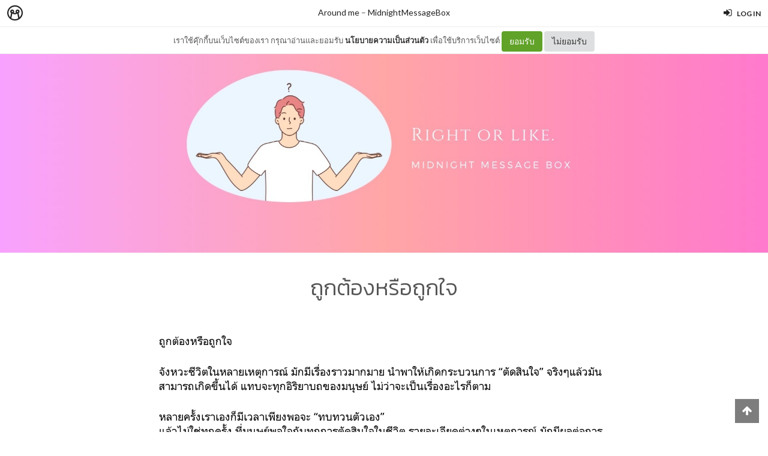

--- FILE ---
content_type: application/javascript
request_url: http://dash.minimore.com/libs/jquery.draggable.bg.js?4
body_size: 1605
content:
/**
 * Draggable Background plugin for jQuery
 *
 * v1.1.0
 *
 * Copyright (c) 2012 Kenneth Chung
 *
 * Licensed under the MIT license:
 *   http://www.opensource.org/licenses/mit-license.php
 */
!function($) {
  var $window = $(window)

  // Helper function to guarantee a value between low and hi unless bool is false
  var limit = function(low, hi, value, bool) {
    if (arguments.length === 3 || bool) {
      if (value < low) return low
      if (value > hi) return hi
    }
    return value
  }
  
  var checkLimit = function(low, hi, value){
  	//console.log(low+":"+hi+":"+value);
  	if(value < low){
  		return checkLimit(low, hi, value+10);
  	}
  	else if(value > hi){
  		return checkLimit(low, hi, value-10);
  	}
    else{
	    return value;
    }
  }

  // Adds clientX and clientY properties to the jQuery's event object from touch
  var modifyEventForTouch = function(e) {
    e.clientX = e.originalEvent.touches[0].clientX
    e.clientY = e.originalEvent.touches[0].clientY
  }
  
  $.fn.setBackgroundPosition = function(options){
  	  return this.each(function() {
	  	  var opt = options.split("::");
	  	  var orXPos = opt[0]; //original x position
	  	  var orYPos = opt[1]; //original y postion
	  	  var orImgW = opt[2];  //original image width
	  	  var orImgH = opt[3];  //original image height
	  	  var divWidth = $(this).width(); // div container width
	  	  var divHeight = $(this).height(); // div container width
	  	  
	  	  var multi = divWidth / orImgW;
	  	  
	  	  var calXPos = orXPos*multi; // calculated x position
	  	  var reImgH = orImgH*multi   // resized image height
	  	  
	  	  if(divHeight-reImgH >= 0){ // if container height larger than resized image, set default center
		  	  $(this).css('background-position', calXPos + 'px '+ 'center');
	  	  }
	  	  else{
		  	  if(orYPos > 0){ // y pos cannot be positive
			  	$(this).css('background-position', calXPos + 'px '+ 'center');
			  }
			  else{
				var calYPos = checkLimit(divHeight-reImgH,0,(orYPos*multi)); 
				 $(this).css('background-position', calXPos + 'px ' + calYPos + 'px'); 
			  } 
	  	  }
	  })
  }
  
  $.fn.removeBackgroundDraggable = function(){
	  return this.each(function() {
	  	$(this).off('mousedown.dbg touchstart.dbg');
	  })
  }

  $.fn.backgroundDraggable = function(options) {
    var options = $.extend({}, $.fn.backgroundDraggable.defaults, options)

    return this.each(function() {
      var $this = $(this)
        , $bg = $this.css('background-image')
        , src = $bg.match(/^url\(['"]?(.*?)['"]?\)$/i)

      // If no background-image css property or no src just return
      if (!$bg || !src) return

	  // Get image multiply
      var dw = $(this).width();
      var multi;
      
      // Get the image's width and height if bound
      var img = { width: 0, height: 0 }
      if (options.bound) {
        var i = new Image
        i.onload = function() {
          img.width = i.width
          img.height = i.height
          multi = dw / img.width;
        }
        i.src = src[1]
      }
     

      $this.on('mousedown.dbg touchstart.dbg', function(e) {
        e.preventDefault()

        if (e.originalEvent.touches) {
          modifyEventForTouch(e)
        }
        else if (e.which !== 1) {
          return
        }

        var x0 = e.clientX
          , y0 = e.clientY
          , pos = $this.css('background-position').match(/(-?\d+).*?\s(-?\d+)/) || []
          , xPos = parseInt(pos[1]) || 0
          , yPos = parseInt(pos[2]) || 0

        $window.on('mousemove.dbg touchmove.dbg', function(e) {
          e.preventDefault()

          if (e.originalEvent.touches) {
            modifyEventForTouch(e)
          }

          var x = e.clientX
            , y = e.clientY

          xPos = options.axis === 'y' ? xPos : limit($this.innerWidth()-(img.width * multi), 0, xPos+x-x0, options.bound)
          yPos = options.axis === 'x' ? yPos : limit($this.innerHeight()-(img.height * multi), 0, yPos+y-y0, options.bound)
          x0 = x
          y0 = y
          
          var oriXPos = xPos / multi;
          var oriYPos = yPos / multi;

          $this.css('background-position', xPos + 'px ' + yPos + 'px')
		  $('body').find('#'+$this.attr('data-posinput')).val(oriXPos+'::'+oriYPos+'::'+img.width+'::'+img.height);
          
        })
      })

      $window.on('mouseup.dbg touchend.dbg', function() { $window.off('mousemove.dbg touchmove.dbg') })
    })
  }

  $.fn.backgroundDraggable.defaults = {
    bound: true
  , axis: undefined
  }
}(jQuery);
